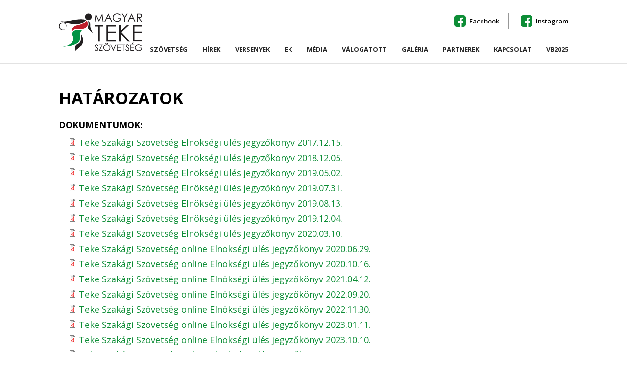

--- FILE ---
content_type: text/html; charset=utf-8
request_url: http://www.tekesport.hu/szovetseg/hatarozatok
body_size: 4882
content:
<!DOCTYPE html>
<!--[if IEMobile 7]><html class="iem7"  lang="hu" dir="ltr"><![endif]-->
<!--[if lte IE 6]><html class="lt-ie9 lt-ie8 lt-ie7"  lang="hu" dir="ltr"><![endif]-->
<!--[if (IE 7)&(!IEMobile)]><html class="lt-ie9 lt-ie8"  lang="hu" dir="ltr"><![endif]-->
<!--[if IE 8]><html class="lt-ie9"  lang="hu" dir="ltr"><![endif]-->
<!--[if (gte IE 9)|(gt IEMobile 7)]><!--><html  lang="hu" dir="ltr" prefix="og: http://ogp.me/ns# content: http://purl.org/rss/1.0/modules/content/ dc: http://purl.org/dc/terms/ foaf: http://xmlns.com/foaf/0.1/ rdfs: http://www.w3.org/2000/01/rdf-schema# sioc: http://rdfs.org/sioc/ns# sioct: http://rdfs.org/sioc/types# skos: http://www.w3.org/2004/02/skos/core# xsd: http://www.w3.org/2001/XMLSchema#"><!--<![endif]-->

<head>
  <meta charset="utf-8" />
<link rel="apple-touch-icon" sizes="180x180" href="/sites/default/files/favicons/apple-touch-icon.png"/>
<link rel="icon" type="image/png" sizes="32x32" href="/sites/default/files/favicons/favicon-32x32.png"/>
<link rel="icon" type="image/png" sizes="16x16" href="/sites/default/files/favicons/favicon-16x16.png"/>
<link rel="manifest" href="/sites/default/files/favicons/site.webmanifest"/>
<link rel="mask-icon" href="/sites/default/files/favicons/safari-pinned-tab.svg" color="#5bbad5"/>
<meta name="msapplication-TileColor" content="#ffffff"/>
<meta name="theme-color" content="#ffffff"/>
<meta name="generator" content="Drupal 7 (https://www.drupal.org)" />
<link rel="canonical" href="http://www.tekesport.hu/szovetseg/hatarozatok" />
<link rel="shortlink" href="http://www.tekesport.hu/node/26" />
<meta property="og:site_name" content="Teke Sport" />
<meta property="og:type" content="article" />
<meta property="og:url" content="http://www.tekesport.hu/szovetseg/hatarozatok" />
<meta property="og:title" content="Határozatok" />
<meta property="og:updated_time" content="2025-07-29T11:16:12+02:00" />
<meta property="article:published_time" content="2018-05-08T10:13:08+02:00" />
<meta property="article:modified_time" content="2025-07-29T11:16:12+02:00" />
  <title>Határozatok | Teke Sport</title>

      <meta name="MobileOptimized" content="width">
    <meta name="HandheldFriendly" content="true">
    <meta name="viewport" content="width=device-width">
    <!--[if IEMobile]><meta http-equiv="cleartype" content="on"><![endif]-->

  <link type="text/css" rel="stylesheet" href="http://www.tekesport.hu/sites/default/files/css/css_lQaZfjVpwP_oGNqdtWCSpJT1EMqXdMiU84ekLLxQnc4.css" media="all" />
<link type="text/css" rel="stylesheet" href="http://www.tekesport.hu/sites/default/files/css/css_T5CORgKQPnZ1t4QxE0breUwXah1QEgbYZ7H73Alppzs.css" media="all" />
<link type="text/css" rel="stylesheet" href="http://www.tekesport.hu/sites/default/files/css/css_BNgNkhPkz93--RA3cCQuSyFbqCnZIZKWE9YOJ70uvHI.css" media="all" />
<link type="text/css" rel="stylesheet" href="http://www.tekesport.hu/sites/default/files/css/css_3kl_EH6hotNyrJ-UwWTytctsogA6_b765jQ8sQkqKUg.css" media="all" />
  <script src="//code.jquery.com/jquery-1.10.2.min.js"></script>
<script>window.jQuery || document.write("<script src='/sites/all/modules/contrib/jquery_update/replace/jquery/1.10/jquery.min.js'>\x3C/script>")</script>
<script src="http://www.tekesport.hu/sites/default/files/js/js_38VWQ3jjQx0wRFj7gkntZr077GgJoGn5nv3v05IeLLo.js"></script>
<script src="http://www.tekesport.hu/sites/default/files/js/js_f_BpsloZtITWNBq8h8TQNh4SUGlZKD__yTkMLSN2_t8.js"></script>
<script src="http://www.tekesport.hu/sites/default/files/js/js_EizeUHIiAvjV3s_INlLrxoaKvB_gI5OefOF0YW0auhI.js"></script>
<script src="http://www.tekesport.hu/sites/default/files/js/js_hmbZ6N62oZkNXlTFQTYhGQxX6bwik1ury8AogDI_knQ.js"></script>
<script>jQuery.extend(Drupal.settings, {"basePath":"\/","pathPrefix":"","ajaxPageState":{"theme":"tekesport","theme_token":"ChZymYrA3ungPA1SZ-FXMjn8h0ld2HHJ6wLbcANvbng","js":{"\/\/code.jquery.com\/jquery-1.10.2.min.js":1,"0":1,"misc\/jquery-extend-3.4.0.js":1,"misc\/jquery-html-prefilter-3.5.0-backport.js":1,"misc\/jquery.once.js":1,"misc\/drupal.js":1,"sites\/all\/modules\/contrib\/spamspan\/spamspan.js":1,"public:\/\/languages\/hu_23HcUVjAJqINdjHqXw-Cg_5dt8FUELvuxZIsCgV--HA.js":1,"sites\/all\/libraries\/colorbox\/jquery.colorbox-min.js":1,"sites\/all\/modules\/contrib\/colorbox\/js\/colorbox.js":1,"sites\/all\/modules\/contrib\/colorbox\/styles\/default\/colorbox_style.js":1,"sites\/all\/modules\/contrib\/colorbox\/js\/colorbox_load.js":1,"sites\/all\/modules\/contrib\/colorbox\/js\/colorbox_inline.js":1,"sites\/all\/modules\/patched\/responsive_dropdown_menus\/theme\/responsive-dropdown-menus.js":1,"sites\/all\/libraries\/superfish\/jquery.hoverIntent.minified.js":1,"sites\/all\/libraries\/superfish\/sfsmallscreen.js":1,"sites\/all\/libraries\/superfish\/supposition.js":1,"sites\/all\/libraries\/superfish\/superfish.js":1,"sites\/all\/libraries\/superfish\/supersubs.js":1,"sites\/all\/modules\/contrib\/superfish\/superfish.js":1,"sites\/all\/themes\/tekesport\/js\/gmap.js":1,"sites\/all\/themes\/tekesport\/js\/script.js":1},"css":{"modules\/system\/system.base.css":1,"modules\/system\/system.menus.css":1,"modules\/system\/system.messages.css":1,"modules\/system\/system.theme.css":1,"sites\/all\/modules\/contrib\/date\/date_api\/date.css":1,"sites\/all\/modules\/contrib\/date\/date_popup\/themes\/datepicker.1.7.css":1,"modules\/field\/theme\/field.css":1,"modules\/node\/node.css":1,"modules\/user\/user.css":1,"sites\/all\/modules\/contrib\/youtube\/css\/youtube.css":1,"sites\/all\/modules\/contrib\/views\/css\/views.css":1,"sites\/all\/modules\/contrib\/ckeditor\/css\/ckeditor.css":1,"sites\/all\/modules\/contrib\/colorbox\/styles\/default\/colorbox_style.css":1,"sites\/all\/modules\/contrib\/ctools\/css\/ctools.css":1,"sites\/all\/modules\/contrib\/panels\/css\/panels.css":1,"sites\/all\/modules\/patched\/responsive_dropdown_menus\/theme\/responsive-dropdown-menus.css":1,"sites\/all\/libraries\/superfish\/css\/superfish.css":1,"sites\/all\/libraries\/superfish\/css\/superfish-smallscreen.css":1,"sites\/all\/themes\/tekesport\/system.menus.css":1,"sites\/all\/themes\/tekesport\/system.messages.css":1,"sites\/all\/themes\/tekesport\/system.theme.css":1,"sites\/all\/themes\/tekesport\/css\/styles.css":1}},"colorbox":{"opacity":"0.85","current":"{current} \/ {total}","previous":"\u00ab El\u0151z\u0151","next":"K\u00f6vetkez\u0151 \u00bb","close":"Bez\u00e1r","maxWidth":"98%","maxHeight":"98%","fixed":true,"mobiledetect":false,"mobiledevicewidth":"480px","specificPagesDefaultValue":"admin*\nimagebrowser*\nimg_assist*\nimce*\nnode\/add\/*\nnode\/*\/edit\nprint\/*\nprintpdf\/*\nsystem\/ajax\nsystem\/ajax\/*"},"superfish":{"1":{"id":"1","sf":{"animation":{"opacity":"show","height":"show"},"speed":"fast"},"plugins":{"smallscreen":{"mode":"window_width","breakpoint":1120,"breakpointUnit":"px","expandText":"Kiterjeszt","collapseText":"\u00d6sszecsuk","title":"Main menu"},"supposition":true,"supersubs":{"maxWidth":"20"}}}},"responsive_dropdown_menus":{"devel":"Fejleszt\u00e9s","main-menu":"F\u0151men\u00fc","management":"Management","navigation":"Navig\u00e1ci\u00f3","user-menu":"User menu"}});</script>
      <!--[if lt IE 9]>
    <script src="/sites/all/themes/zen/js/html5-respond.js"></script>
    <![endif]-->
  </head>
<body class="html not-front not-logged-in no-sidebars page-node page-node- page-node-26 node-type-page section-szovetseg" >
      <p id="skip-link">
      <a href="#main-menu" class="element-invisible element-focusable">Jump to navigation</a>
    </p>
      
<div id="page">

  <header class="header" id="header" role="banner">
    <div class="inner"><div class="padding">
              <a href="/" title="Címlap" rel="home" class="header__logo" id="logo"><img src="http://www.tekesport.hu/sites/default/files/logo.svg" alt="Címlap" class="header__logo-image" /></a>
      
      
        <div class="header__region region region-header">
    <div id="block-block-2" class="block block-block first odd">

      
  <ul>
<li><a href="https://www.facebook.com/tekeszovetseg" target="_blank">Facebook</a></li>
<li><a href="https://www.instagram.com/magyarteke/">Instagram</a></li>
</ul>

</div>
<div id="block-superfish-1" class="block block-superfish last even">

      
  <ul  id="superfish-1" class="menu sf-menu sf-main-menu sf-horizontal sf-style-none sf-total-items-10 sf-parent-items-2 sf-single-items-8"><li id="menu-583-1" class="active-trail first odd sf-item-1 sf-depth-1 sf-total-children-9 sf-parent-children-0 sf-single-children-9 menuparent"><a href="/szovetseg/szervezet" title="" class="sf-depth-1 menuparent">Szövetség</a><ul><li id="menu-584-1" class="first odd sf-item-1 sf-depth-2 sf-no-children"><a href="/szovetseg/szervezet" class="sf-depth-2">Szervezet</a></li><li id="menu-585-1" class="middle even sf-item-2 sf-depth-2 sf-no-children"><a href="/szovetseg/tagok" class="sf-depth-2">Tagok</a></li><li id="menu-927-1" class="middle odd sf-item-3 sf-depth-2 sf-no-children"><a href="/szovetseg/csapatok" class="sf-depth-2">Csapatok</a></li><li id="menu-1354-1" class="middle even sf-item-4 sf-depth-2 sf-no-children"><a href="/szovetseg/szabalyzatok" class="sf-depth-2">Szabályzatok</a></li><li id="menu-588-1" class="middle odd sf-item-5 sf-depth-2 sf-no-children"><a href="/szovetseg/dokumentumok" class="sf-depth-2">Dokumentumok</a></li><li id="menu-930-1" class="middle even sf-item-6 sf-depth-2 sf-no-children"><a href="/szovetseg/nyomtatvanyok" class="sf-depth-2">Nyomtatványok</a></li><li id="menu-589-1" class="active-trail middle odd sf-item-7 sf-depth-2 sf-no-children"><a href="/szovetseg/hatarozatok" class="sf-depth-2 active">Határozatok</a></li><li id="menu-928-1" class="middle even sf-item-8 sf-depth-2 sf-no-children"><a href="/szovetseg/tortenet" class="sf-depth-2">Történet</a></li><li id="menu-929-1" class="last odd sf-item-9 sf-depth-2 sf-no-children"><a href="http://archiv.tekesport.hu/" title="" class="sf-depth-2">Archívum</a></li></ul></li><li id="menu-531-1" class="middle even sf-item-2 sf-depth-1 sf-no-children"><a href="/hirek" class="sf-depth-1">Hírek</a></li><li id="menu-917-1" class="middle odd sf-item-3 sf-depth-1 sf-total-children-14 sf-parent-children-0 sf-single-children-14 menuparent"><span title="" class="sf-depth-1 menuparent nolink" tabindex="0">Versenyek</span><ul><li id="menu-920-1" class="first odd sf-item-1 sf-depth-2 sf-no-children"><a href="/versenyek/versenynaptar" class="sf-depth-2">Versenynaptár</a></li><li id="menu-921-1" class="middle even sf-item-2 sf-depth-2 sf-no-children"><a href="/versenyek/csapatbajnoksag" class="sf-depth-2">Csapatbajnokság</a></li><li id="menu-922-1" class="middle odd sf-item-3 sf-depth-2 sf-no-children"><a href="/versenyek/felnott-egyeni-bajnoksagok" class="sf-depth-2">Felnőtt egyéni bajnokságok</a></li><li id="menu-923-1" class="middle even sf-item-4 sf-depth-2 sf-no-children"><a href="/versenyek/serd-es-ifj-egyeni-bajnoksagok" class="sf-depth-2">Serd. és Ifj. egyéni bajnokságok</a></li><li id="menu-924-1" class="middle odd sf-item-5 sf-depth-2 sf-no-children"><a href="/versenyek/szenior-egyeni-bajnoksag" class="sf-depth-2">Szenior egyéni bajnokság</a></li><li id="menu-925-1" class="middle even sf-item-6 sf-depth-2 sf-no-children"><a href="/versenyek/hazai-kupak-versenykiirasai" class="sf-depth-2">Hazai kupák versenykiírásai</a></li><li id="menu-926-1" class="middle odd sf-item-7 sf-depth-2 sf-no-children"><a href="/versenyek/nemzetkozi-versenyek" class="sf-depth-2">Nemzetközi versenyek</a></li><li id="menu-1351-1" class="middle even sf-item-8 sf-depth-2 sf-no-children"><a href="https://eredmenykozlo.csaka9.hu/" title="" class="sf-depth-2">Eredményközlő</a></li><li id="menu-1350-1" class="middle odd sf-item-9 sf-depth-2 sf-no-children"><a href="https://feltoltes.csaka9.hu/" title="" class="sf-depth-2">Eredményfeltöltés</a></li><li id="menu-1352-1" class="middle even sf-item-10 sf-depth-2 sf-no-children"><a href="https://nevezes.csaka9.hu/" title="" class="sf-depth-2">Nevezés</a></li><li id="menu-918-1" class="middle odd sf-item-11 sf-depth-2 sf-no-children"><a href="http://archiv.tekesport.hu/nevezes/eredm.php" title="" class="sf-depth-2">Eredményközlő (Archív)</a></li><li id="menu-1129-1" class="middle even sf-item-12 sf-depth-2 sf-no-children"><a href="http://archiv.tekesport.hu/eadmin/" title="" class="sf-depth-2">Eredményfeltöltés/eadmin (Archív)</a></li><li id="menu-919-1" class="middle odd sf-item-13 sf-depth-2 sf-no-children"><a href="http://archiv.tekesport.hu/nevezes/" title="" class="sf-depth-2">Nevezés (Archív)</a></li><li id="menu-1353-1" class="last even sf-item-14 sf-depth-2 sf-no-children"><a href="/versenyek/archivum-vegeredmenyek" class="sf-depth-2">Archívum - Végeredmények</a></li></ul></li><li id="menu-1356-1" class="middle even sf-item-4 sf-depth-1 sf-no-children"><a href="https://eredmenykozlo.csaka9.hu/" title="" class="sf-depth-1">EK</a></li><li id="menu-591-1" class="middle odd sf-item-5 sf-depth-1 sf-no-children"><a href="/media" class="sf-depth-1">Média</a></li><li id="menu-590-1" class="middle even sf-item-6 sf-depth-1 sf-no-children"><a href="/magyar-valogatott" class="sf-depth-1">Válogatott</a></li><li id="menu-592-1" class="middle odd sf-item-7 sf-depth-1 sf-no-children"><a href="/galeria" class="sf-depth-1">Galéria</a></li><li id="menu-594-1" class="middle even sf-item-8 sf-depth-1 sf-no-children"><a href="/partnereink" title="" class="sf-depth-1">Partnerek</a></li><li id="menu-593-1" class="middle odd sf-item-9 sf-depth-1 sf-no-children"><a href="/kapcsolat" class="sf-depth-1">Kapcsolat</a></li><li id="menu-1355-1" class="last even sf-item-10 sf-depth-1 sf-no-children"><a href="https://wchungary2025.hu/" title="" class="sf-depth-1">VB2025</a></li></ul>
</div>
  </div>

    </div></div>

  </header>

  <div id="main">
    <div class="inner"><div class="padding">
      <div id="content" class="column" role="main">
                        <a id="main-content"></a>
                          <h1 class="page__title title" id="page-title">Határozatok</h1>
                                                        


<article class="node-26 node node-page view-mode-full clearfix" about="/szovetseg/hatarozatok" typeof="foaf:Document">

      <header>
                  <span property="dc:title" content="Határozatok" class="rdf-meta element-hidden"></span>
      
          </header>
  
  <div class="field field-name-field-dokumentum field-type-file field-label-above"><div class="field-label">Dokumentumok:&nbsp;</div><div class="field-items"><div class="field-item even"><span class="file"><img class="file-icon" alt="PDF ikon" title="application/pdf" src="/modules/file/icons/application-pdf.png" /> <a href="http://www.tekesport.hu/sites/default/files/basic/teke_szakagi_szovetseg_elnoksegi_ulese_hatarozatok_2017.12.15.pdf" type="application/pdf; length=142168" title="teke_szakagi_szovetseg_elnoksegi_ulese_hatarozatok_2017.12.15.pdf">Teke Szakági Szövetség Elnökségi ülés jegyzőkönyv 2017.12.15.</a></span></div><div class="field-item odd"><span class="file"><img class="file-icon" alt="PDF ikon" title="application/pdf" src="/modules/file/icons/application-pdf.png" /> <a href="http://www.tekesport.hu/sites/default/files/basic/teke_szakagi_szovetseg_elnoksegi_ules_jegyzokonyv_2018.12.05.pdf" type="application/pdf; length=2599545" title="teke_szakagi_szovetseg_elnoksegi_ules_jegyzokonyv_2018.12.05.pdf">Teke Szakági Szövetség Elnökségi ülés jegyzőkönyv 2018.12.05.</a></span></div><div class="field-item even"><span class="file"><img class="file-icon" alt="PDF ikon" title="application/pdf" src="/modules/file/icons/application-pdf.png" /> <a href="http://www.tekesport.hu/sites/default/files/basic/teke_szakagi_szovetseg_elnoksegi_ules_jegyzokonyv_2019.05.02.pdf" type="application/pdf; length=2514701" title="teke_szakagi_szovetseg_elnoksegi_ules_jegyzokonyv_2019.05.02.pdf">Teke Szakági Szövetség Elnökségi ülés jegyzőkönyv 2019.05.02.</a></span></div><div class="field-item odd"><span class="file"><img class="file-icon" alt="PDF ikon" title="application/pdf" src="/modules/file/icons/application-pdf.png" /> <a href="http://www.tekesport.hu/sites/default/files/basic/teke_szakagi_szovetseg_elnoksegi_ules_jegyzokonyv_2019.07.31.pdf" type="application/pdf; length=1383223" title="teke_szakagi_szovetseg_elnoksegi_ules_jegyzokonyv_2019.07.31.pdf">Teke Szakági Szövetség Elnökségi ülés jegyzőkönyv 2019.07.31.</a></span></div><div class="field-item even"><span class="file"><img class="file-icon" alt="PDF ikon" title="application/pdf" src="/modules/file/icons/application-pdf.png" /> <a href="http://www.tekesport.hu/sites/default/files/basic/teke_szakagi_szovetseg_elnoksegi_ules_jegyzokonyv_2019.08.13.pdf" type="application/pdf; length=1468339" title="teke_szakagi_szovetseg_elnoksegi_ules_jegyzokonyv_2019.08.13.pdf">Teke Szakági Szövetség Elnökségi ülés jegyzőkönyv 2019.08.13.</a></span></div><div class="field-item odd"><span class="file"><img class="file-icon" alt="PDF ikon" title="application/pdf" src="/modules/file/icons/application-pdf.png" /> <a href="http://www.tekesport.hu/sites/default/files/basic/teke_szakagi_szovetseg_elnoksegi_ules_jegyzokonyv_2019.12.04.pdf" type="application/pdf; length=2214921" title="teke_szakagi_szovetseg_elnoksegi_ules_jegyzokonyv_2019.12.04.pdf">Teke Szakági Szövetség Elnökségi ülés jegyzőkönyv 2019.12.04.</a></span></div><div class="field-item even"><span class="file"><img class="file-icon" alt="PDF ikon" title="application/pdf" src="/modules/file/icons/application-pdf.png" /> <a href="http://www.tekesport.hu/sites/default/files/basic/teke_szakagi_szovetseg_elnoksegi_ules_jegyzokonyv_2020.03.10.pdf" type="application/pdf; length=1679114" title="teke_szakagi_szovetseg_elnoksegi_ules_jegyzokonyv_2020.03.10.pdf">Teke Szakági Szövetség Elnökségi ülés jegyzőkönyv 2020.03.10.</a></span></div><div class="field-item odd"><span class="file"><img class="file-icon" alt="PDF ikon" title="application/pdf" src="/modules/file/icons/application-pdf.png" /> <a href="http://www.tekesport.hu/sites/default/files/basic/teke_szakagi_szovetseg_online_elnoksegi_ules_jegyzokonyv_20200629.pdf" type="application/pdf; length=3210521" title="teke_szakagi_szovetseg_online_elnoksegi_ules_jegyzokonyv_20200629.pdf">Teke Szakági Szövetség online Elnökségi ülés jegyzőkönyv 2020.06.29.</a></span></div><div class="field-item even"><span class="file"><img class="file-icon" alt="PDF ikon" title="application/pdf" src="/modules/file/icons/application-pdf.png" /> <a href="http://www.tekesport.hu/sites/default/files/basic/teke_szakagi_szovetseg_online_elnoksegi_ules_jegyzokonyv_2020.10.16.pdf" type="application/pdf; length=6667580" title="teke_szakagi_szovetseg_online_elnoksegi_ules_jegyzokonyv_2020.10.16.pdf">Teke Szakági Szövetség online Elnökségi ülés jegyzőkönyv 2020.10.16.</a></span></div><div class="field-item odd"><span class="file"><img class="file-icon" alt="PDF ikon" title="application/pdf" src="/modules/file/icons/application-pdf.png" /> <a href="http://www.tekesport.hu/sites/default/files/basic/teke_szakagi_szovetseg_elnoksegi_ules_jegyzokonyv_2021.04.12.pdf" type="application/pdf; length=3536502" title="teke_szakagi_szovetseg_elnoksegi_ules_jegyzokonyv_2021.04.12.pdf">Teke Szakági Szövetség online Elnökségi ülés jegyzőkönyv 2021.04.12.</a></span></div><div class="field-item even"><span class="file"><img class="file-icon" alt="PDF ikon" title="application/pdf" src="/modules/file/icons/application-pdf.png" /> <a href="http://www.tekesport.hu/sites/default/files/basic/teke_szakagi_szovetseg_online_elnoksegi_ules_jegyzokonyv_2022.09.20.pdf" type="application/pdf; length=900867" title="teke_szakagi_szovetseg_online_elnoksegi_ules_jegyzokonyv_2022.09.20.pdf">Teke Szakági Szövetség online Elnökségi ülés jegyzőkönyv 2022.09.20.</a></span></div><div class="field-item odd"><span class="file"><img class="file-icon" alt="PDF ikon" title="application/pdf" src="/modules/file/icons/application-pdf.png" /> <a href="http://www.tekesport.hu/sites/default/files/basic/teke_szakagi_szovetseg_online_elnoksegi_ules_jegyzokonyv_2022.11.30.pdf" type="application/pdf; length=637754" title="teke_szakagi_szovetseg_online_elnoksegi_ules_jegyzokonyv_2022.11.30.pdf">Teke Szakági Szövetség online Elnökségi ülés jegyzőkönyv 2022.11.30.</a></span></div><div class="field-item even"><span class="file"><img class="file-icon" alt="PDF ikon" title="application/pdf" src="/modules/file/icons/application-pdf.png" /> <a href="http://www.tekesport.hu/sites/default/files/basic/teke_szakagi_szovetseg_online_elnoksegi_ules_jegyzokonyv_2023.01.11.pdf" type="application/pdf; length=1306049" title="teke_szakagi_szovetseg_online_elnoksegi_ules_jegyzokonyv_2023.01.11.pdf">Teke Szakági Szövetség online Elnökségi ülés jegyzőkönyv 2023.01.11.</a></span></div><div class="field-item odd"><span class="file"><img class="file-icon" alt="PDF ikon" title="application/pdf" src="/modules/file/icons/application-pdf.png" /> <a href="http://www.tekesport.hu/sites/default/files/basic/teke_szakagi_szovetseg_online_elnoksegi_ules_jegyzokonyv_2023.10.10.pdf" type="application/pdf; length=1724706" title="teke_szakagi_szovetseg_online_elnoksegi_ules_jegyzokonyv_2023.10.10.pdf">Teke Szakági Szövetség online Elnökségi ülés jegyzőkönyv 2023.10.10.</a></span></div><div class="field-item even"><span class="file"><img class="file-icon" alt="PDF ikon" title="application/pdf" src="/modules/file/icons/application-pdf.png" /> <a href="http://www.tekesport.hu/sites/default/files/basic/online_elnoksegi_ules_jegyzokonyv_2024.01.17._3.pdf" type="application/pdf; length=571100" title="online_elnoksegi_ules_jegyzokonyv_2024.01.17._3.pdf">Teke Szakági Szövetség online Elnökségi ülés jegyzőkönyv 2024.01.17.</a></span></div><div class="field-item odd"><span class="file"><img class="file-icon" alt="PDF ikon" title="application/pdf" src="/modules/file/icons/application-pdf.png" /> <a href="http://www.tekesport.hu/sites/default/files/basic/teke_szakagi_szovetseg_online_elnoksegi_ules_jegyzokonyv_2025.07.07.pdf" type="application/pdf; length=3890619" title="teke_szakagi_szovetseg_online_elnoksegi_ules_jegyzokonyv_2025.07.07.pdf">Teke Szakági Szövetség online Elnökségi ülés jegyzőkönyv 2025.07.07.</a></span></div></div></div>
  
  
</article>
              </div>
    </div></div>

  </div>

</div>

<div id="page-down"><div class="inner"><div class="padding">  <footer id="footer" class="region region-footer">
    <div id="block-block-1" class="block block-block first last odd">

      
  <p>Copyright © 2020 Magyar Tekeszövetség. Minden jog fenntartva.</p>

</div>
  </footer>
</div></div></div>
  </body>
</html>


--- FILE ---
content_type: text/css
request_url: http://www.tekesport.hu/sites/default/files/css/css_3kl_EH6hotNyrJ-UwWTytctsogA6_b765jQ8sQkqKUg.css
body_size: 11780
content:
@import url("https://fonts.googleapis.com/css?family=Open+Sans:300,300i,400,400i,600,600i,700,700i,800,800i&subset=latin-ext");article,aside,details,figcaption,figure,footer,header,main,nav,section,summary{display:block;}audio,canvas,video{display:inline-block;}audio:not([controls]){display:none;height:0;}[hidden]{display:none;}html{font-family:Verdana,Tahoma,"DejaVu Sans",sans-serif;font-size:100%;-ms-text-size-adjust:100%;-webkit-text-size-adjust:100%;line-height:1.5em;}body{margin:0;padding:0;}a:focus{outline:thin dotted;}a:active,a:hover{outline:0;}p,pre{margin:1.5em 0;}blockquote{margin:1.5em 30px;}h1{font-size:2em;line-height:1.5em;margin-top:0.75em;margin-bottom:0.75em;}h2{font-size:1.5em;line-height:2em;margin-top:1em;margin-bottom:1em;}h3{font-size:1.17em;line-height:1.28205em;margin-top:1.28205em;margin-bottom:1.28205em;}h4{font-size:1em;line-height:1.5em;margin-top:1.5em;margin-bottom:1.5em;}h5{font-size:0.83em;line-height:1.80723em;margin-top:1.80723em;margin-bottom:1.80723em;}h6{font-size:0.67em;line-height:2.23881em;margin-top:2.23881em;margin-bottom:2.23881em;}abbr[title]{border-bottom:1px dotted;}b,strong{font-weight:bold;}dfn{font-style:italic;}hr{-moz-box-sizing:content-box;-webkit-box-sizing:content-box;box-sizing:content-box;height:0;border:1px solid #666;padding-bottom:-1px;margin:1.5em 0;}mark{background:#ff0;color:#000;}code,kbd,pre,samp,tt,var{font-family:"Courier New","DejaVu Sans Mono",monospace,sans-serif;font-size:1em;line-height:1.5em;}pre{white-space:pre-wrap;}q{quotes:"\201C" "\201D" "\2018" "\2019";}small{font-size:80%;}sub,sup{font-size:75%;line-height:0;position:relative;vertical-align:baseline;}sup{top:-0.5em;}sub{bottom:-0.25em;}dl,menu,ol,ul{margin:1.5em 0;}ol ol,ol ul,ul ol,ul ul{margin:0;}dd{margin:0 0 0 30px;}menu,ol,ul{padding:0 0 0 30px;}img{border:0;max-width:100%;height:auto;}.lt-ie9 img{width:auto;}svg:not(:root){overflow:hidden;}figure{margin:0;}fieldset{margin:0 2px;border-color:#c0c0c0;border-top-width:0.0625em;border-top-style:solid;padding-top:0.4625em;border-bottom-width:0.0625em;border-bottom-style:solid;padding-bottom:0.9125em;border-left-width:0.0625em;border-left-style:solid;padding-left:0.9125em;border-right-width:0.0625em;border-right-style:solid;padding-right:0.9125em;}legend{border:0;padding:0;}button,input,select,textarea{font-family:inherit;font-size:100%;margin:0;max-width:100%;-moz-box-sizing:border-box;-webkit-box-sizing:border-box;box-sizing:border-box;}button,input{line-height:normal;}button,select{text-transform:none;}button,html input[type="button"],input[type="reset"],input[type="submit"]{-webkit-appearance:button;cursor:pointer;}button[disabled],html input[disabled]{cursor:default;}input[type="checkbox"],input[type="radio"]{-moz-box-sizing:border-box;-webkit-box-sizing:border-box;box-sizing:border-box;padding:0;}input[type="search"]{-webkit-appearance:textfield;-moz-box-sizing:content-box;-webkit-box-sizing:content-box;box-sizing:content-box;}input[type="search"]::-webkit-search-cancel-button,input[type="search"]::-webkit-search-decoration{-webkit-appearance:none;}button::-moz-focus-inner,input::-moz-focus-inner{border:0;padding:0;}textarea{overflow:auto;vertical-align:top;}label{display:block;font-weight:bold;}table{border-collapse:collapse;border-spacing:0;margin-top:1.5em;margin-bottom:1.5em;}#page,.region-bottom{margin-left:auto;margin-right:auto;max-width:1200px;}#header,#content,#navigation,.region-sidebar-first,.region-sidebar-second,#footer{padding-left:10px;padding-right:10px;-moz-box-sizing:border-box;-webkit-box-sizing:border-box;-ms-box-sizing:border-box;box-sizing:border-box;word-wrap:break-word;}#header:before,#header:after,#main:before,#main:after,#footer:before,#footer:after{content:"";display:table;}#header:after,#main:after,#footer:after{clear:both;}@media all and (min-width:480px){#main{padding-top:3em;position:relative;}#navigation{position:absolute;top:0;height:3em;width:100%;}}@media all and (min-width:480px) and (max-width:959px){.sidebar-first{}.sidebar-first #content{float:left;width:200%;margin-left:100%;margin-right:-300%;}.sidebar-first .region-sidebar-first{float:left;width:100%;margin-left:0%;margin-right:-100%;}.sidebar-second{}.sidebar-second #content{float:left;width:200%;margin-left:0%;margin-right:-200%;}.sidebar-second .region-sidebar-second{float:left;width:100%;margin-left:200%;margin-right:-300%;}.two-sidebars{}.two-sidebars #content{float:left;width:200%;margin-left:100%;margin-right:-300%;}.two-sidebars .region-sidebar-first{float:left;width:100%;margin-left:0%;margin-right:-100%;}.two-sidebars .region-sidebar-second{float:left;width:300%;margin-left:0%;margin-right:-300%;padding-left:0;padding-right:0;clear:left;}.two-sidebars .region-sidebar-second .block{padding-left:10px;padding-right:10px;-moz-box-sizing:border-box;-webkit-box-sizing:border-box;-ms-box-sizing:border-box;box-sizing:border-box;word-wrap:break-word;}.two-sidebars .region-sidebar-second .block:nth-child(3n+1){float:left;width:100%;margin-left:0%;margin-right:-100%;clear:left;}.two-sidebars .region-sidebar-second .block:nth-child(3n+2){float:left;width:100%;margin-left:100%;margin-right:-200%;}.two-sidebars .region-sidebar-second .block:nth-child(3n){float:left;width:100%;margin-left:200%;margin-right:-300%;}}@media all and (min-width:960px){.sidebar-first{}.sidebar-first #content{float:left;width:400%;margin-left:100%;margin-right:-500%;}.sidebar-first .region-sidebar-first{float:left;width:100%;margin-left:0%;margin-right:-100%;}.sidebar-second{}.sidebar-second #content{float:left;width:400%;margin-left:0%;margin-right:-400%;}.sidebar-second .region-sidebar-second{float:left;width:100%;margin-left:400%;margin-right:-500%;}.two-sidebars{}.two-sidebars #content{float:left;width:300%;margin-left:100%;margin-right:-400%;}.two-sidebars .region-sidebar-first{float:left;width:100%;margin-left:0%;margin-right:-100%;}.two-sidebars .region-sidebar-second{float:left;width:100%;margin-left:400%;margin-right:-500%;}}.with-wireframes #header,.with-wireframes #main,.with-wireframes #content,.with-wireframes #navigation,.with-wireframes .region-sidebar-first,.with-wireframes .region-sidebar-second,.with-wireframes #footer,.with-wireframes .region-bottom{outline:1px solid #ccc;}.element-invisible,.element-focusable,#navigation .block-menu .block__title,#navigation .block-menu-block .block__title{position:absolute !important;height:1px;width:1px;overflow:hidden;clip:rect(1px,1px,1px,1px);}.element-focusable:active,.element-focusable:focus{position:static !important;clip:auto;height:auto;width:auto;overflow:auto;}#skip-link{margin:0;}#skip-link a,#skip-link a:visited{display:block;width:100%;padding:2px 0 3px 0;text-align:center;background-color:#666;color:#fff;}.header__logo{float:left;margin:0;padding:0;}.header__logo-image{vertical-align:bottom;}.header__name-and-slogan{float:left;}.header__site-name{margin:0;font-size:2em;line-height:1.5em;}.header__site-link:link,.header__site-link:visited{color:#000;text-decoration:none;}.header__site-link:hover,.header__site-link:focus{text-decoration:underline;}.header__site-slogan{margin:0;}.header__secondary-menu{float:right;}.header__region{clear:both;}#navigation{}#navigation .block{margin-bottom:0;}#navigation .links,#navigation .menu{margin:0;padding:0;text-align:left;}#navigation .links li,#navigation .menu li{float:left;padding:0 10px 0 0;list-style-type:none;list-style-image:none;}.breadcrumb ol{margin:0;padding:0;}.breadcrumb li{display:inline;list-style-type:none;margin:0;padding:0;}.page__title,.node__title,.block__title,.comments__title,.comments__form-title,.comment__title{margin:0;}.messages,.messages--status,.messages--warning,.messages--error{margin:1.5em 0;padding:10px 10px 10px 50px;background-image:url('[data-uri]');background-position:8px 8px;background-repeat:no-repeat;border:1px solid #be7;}.messages--warning{background-image:url('[data-uri]');border-color:#ed5;}.messages--error{background-image:url('[data-uri]');border-color:#ed541d;}.messages__list{margin:0;}.messages__item{list-style-image:none;}.messages--error p.error{color:#333;}.ok,.messages--status{background-color:#f8fff0;color:#234600;}.warning,.messages--warning{background-color:#fffce5;color:#840;}.error,.messages--error{background-color:#fef5f1;color:#8c2e0b;}.tabs-primary,.tabs-secondary{overflow:hidden;*zoom:1;background-image:url('[data-uri]');background-size:100%;background-image:-webkit-gradient(linear,50% 100%,50% 0%,color-stop(100%,#bbbbbb),color-stop(100%,rgba(0,0,0,0)));background-image:-moz-linear-gradient(bottom,#bbbbbb 1px,rgba(0,0,0,0) 1px);background-image:-webkit-linear-gradient(bottom,#bbbbbb 1px,rgba(0,0,0,0) 1px);background-image:linear-gradient(to top,#bbbbbb 1px,rgba(0,0,0,0) 1px);list-style:none;border-bottom:1px solid #bbb \0/ie;margin:1.5em 0;padding:0 2px;white-space:nowrap;}.tabs-primary__tab,.tabs-primary__tab.is-active,.tabs-secondary__tab,.tabs-secondary__tab.is-active{float:left;margin:0 3px;}a.tabs-primary__tab-link,a.tabs-primary__tab-link.is-active,a.tabs-secondary__tab-link,a.tabs-secondary__tab-link.is-active{border:1px solid #e9e9e9;border-right:0;border-bottom:0;display:block;line-height:1.5em;text-decoration:none;}.tabs-primary__tab,.tabs-primary__tab.is-active{-moz-border-radius-topleft:4px;-webkit-border-top-left-radius:4px;border-top-left-radius:4px;-moz-border-radius-topright:4px;-webkit-border-top-right-radius:4px;border-top-right-radius:4px;text-shadow:1px 1px 0 #fff;border:1px solid #bbb;border-bottom-color:transparent;border-bottom:0 \0/ie;}.tabs-primary__tab.is-active{border-bottom-color:#fff;}a.tabs-primary__tab-link,a.tabs-primary__tab-link.is-active{-moz-border-radius-topleft:4px;-webkit-border-top-left-radius:4px;border-top-left-radius:4px;-moz-border-radius-topright:4px;-webkit-border-top-right-radius:4px;border-top-right-radius:4px;-moz-transition:background-color 0.3s;-o-transition:background-color 0.3s;-webkit-transition:background-color 0.3s;transition:background-color 0.3s;color:#333;background-color:#dedede;letter-spacing:1px;padding:0 1em;text-align:center;}a.tabs-primary__tab-link:hover,a.tabs-primary__tab-link:focus{background-color:#e9e9e9;border-color:#f2f2f2;}a.tabs-primary__tab-link:active,a.tabs-primary__tab-link.is-active{background-color:transparent;*zoom:1;filter:progid:DXImageTransform.Microsoft.gradient(gradientType=0,startColorstr='#FFE9E9E9',endColorstr='#00E9E9E9');background-image:url('[data-uri]');background-size:100%;background-image:-webkit-gradient(linear,50% 0%,50% 100%,color-stop(0%,#e9e9e9),color-stop(100%,rgba(233,233,233,0)));background-image:-moz-linear-gradient(#e9e9e9,rgba(233,233,233,0));background-image:-webkit-linear-gradient(#e9e9e9,rgba(233,233,233,0));background-image:linear-gradient(#e9e9e9,rgba(233,233,233,0));border-color:#fff;}.tabs-secondary{font-size:.9em;margin-top:-1.5em;}.tabs-secondary__tab,.tabs-secondary__tab.is-active{margin:0.75em 3px;}a.tabs-secondary__tab-link,a.tabs-secondary__tab-link.is-active{-moz-border-radius:0.75em;-webkit-border-radius:0.75em;border-radius:0.75em;-moz-transition:background-color 0.3s;-o-transition:background-color 0.3s;-webkit-transition:background-color 0.3s;transition:background-color 0.3s;text-shadow:1px 1px 0 #fff;background-color:#f2f2f2;color:#666;padding:0 .5em;}a.tabs-secondary__tab-link:hover,a.tabs-secondary__tab-link:focus{background-color:#dedede;border-color:#999;color:#333;}a.tabs-secondary__tab-link:active,a.tabs-secondary__tab-link.is-active{text-shadow:1px 1px 0 #333;background-color:#666;border-color:#000;color:#fff;}.inline{display:inline;padding:0;}.inline li{display:inline;list-style-type:none;padding:0 1em 0 0;}span.field-label{padding:0 1em 0 0;}.more-link{text-align:right;}.more-help-link{text-align:right;}.more-help-link a{background-image:url('[data-uri]');background-position:0 50%;background-repeat:no-repeat;padding:1px 0 1px 20px;}.pager{clear:both;padding:0;text-align:center;}.pager-item,.pager-first,.pager-previous,.pager-next,.pager-last,.pager-ellipsis,.pager-current{display:inline;padding:0 0.5em;list-style-type:none;background-image:none;}.pager-item,.pager-first,.pager-previous,.pager-next,.pager-last,.pager-ellipsis{}.pager-current{font-weight:bold;}.block{margin-bottom:1.5em;}.menu__item.is-leaf{list-style-image:url('[data-uri]');list-style-type:square;}.menu__item.is-expanded{list-style-image:url('[data-uri]');list-style-type:circle;}.menu__item.is-collapsed{list-style-image:url('[data-uri]');list-style-type:disc;}.menu a.active{color:#000;}.new,.update{color:#c00;background-color:transparent;}.unpublished{display:block;height:0;overflow:visible;background-color:transparent;color:#d8d8d8;font-size:75px;line-height:1;font-family:Impact,"Arial Narrow",Helvetica,sans-serif;font-weight:bold;text-transform:uppercase;text-align:center;word-wrap:break-word;}.comments{margin:1.5em 0;}.comment-preview{background-color:#ffffea;}.comment{}.comment .permalink{text-transform:uppercase;font-size:75%;}.indented{margin-left:30px;}.form-item{margin:1.5em 0;}.form-checkboxes .form-item,.form-radios .form-item{margin:0;}tr.odd .form-item,tr.even .form-item{margin:0;}.form-item input.error,.form-item textarea.error,.form-item select.error{border:1px solid #c00;}.form-item .description{font-size:0.85em;}.form-type-radio .description,.form-type-checkbox .description{margin-left:2.4em;}.form-required{color:#c00;}label.option{display:inline;font-weight:normal;}a.button{-moz-appearance:button;-webkit-appearance:button;}.password-parent,.confirm-parent{margin:0;}#user-login-form{text-align:left;}.openid-links{margin-bottom:0;}.openid-link,.user-link{margin-top:1.5em;}html.js #user-login-form li.openid-link,#user-login-form li.openid-link{margin-left:-20px;}#user-login ul{margin:1.5em 0;}form th{text-align:left;padding-right:1em;border-bottom:3px solid #ccc;}form tbody{border-top:1px solid #ccc;}form table ul{margin:0;}tr.even,tr.odd{background-color:#eee;border-bottom:1px solid #ccc;padding:0.1em 0.6em;}tr.even{background-color:#fff;}td.active{background-color:#ddd;}td.checkbox,th.checkbox{text-align:center;}td.menu-disabled{background:#ccc;}#autocomplete .selected{background:#0072b9;color:#fff;}html.js .collapsible .fieldset-legend{background-image:url('[data-uri]');background-position:5px 65%;background-repeat:no-repeat;padding-left:15px;}html.js .collapsed .fieldset-legend{background-image:url('[data-uri]');background-position:5px 50%;}.fieldset-legend .summary{color:#999;font-size:0.9em;margin-left:0.5em;}tr.drag{background-color:#fffff0;}tr.drag-previous{background-color:#ffd;}.tabledrag-toggle-weight{font-size:0.9em;}tr.selected td{background:#ffc;}.progress{font-weight:bold;}.progress .bar{background:#ccc;border-color:#666;margin:0 0.2em;-moz-border-radius:3px;-webkit-border-radius:3px;border-radius:3px;}.progress .filled{background-color:#0072b9;background-image:url(/sites/all/themes/tekesport/images/progress.gif?1448953308);}@media print{a:link,a:visited{text-decoration:underline !important;}a:link.header__site-link,a:visited.header__site-link{text-decoration:none !important;}#content{}#content a[href]:after{content:" (" attr(href) ")";font-weight:normal;font-size:16px;}#content a[href^="javascript:"]:after,#content a[href^="#"]:after{content:"";}#content abbr[title]:after{content:" (" attr(title) ")";}#content{float:none !important;width:100% !important;margin:0 !important;padding:0 !important;}body,#page,#main,#content{color:#000;background-color:transparent !important;background-image:none !important;}#skip-link,#toolbar,#navigation,.region-sidebar-first,.region-sidebar-second,#footer,.breadcrumb,.tabs,.action-links,.links,.book-navigation,.forum-topic-navigation,.pager,.feed-icons{visibility:hidden;display:none;}}*{outline:none !important;}#header,#content,#navigation,.region-sidebar-first,.region-sidebar-second,#footer{padding-left:0;padding-right:0;}#page,.region-bottom{max-width:none;}.block{margin-bottom:0;}h1,h2,h3,h4,h5,h6{line-height:1;margin:0 0 15px 0;padding:0;}p{margin:0 0 15px 0;}a{color:#0d8d36;}a:hover{opacity:.8;}table{border-collapse:collapse;border-spacing:0;width:100%;border:1px solid #ddd;}th,td{text-align:left;padding:8px;vertical-align:middle;}th p,td p{margin:0;}body{color:#656565;font-size:18px;line-height:120%;font-family:'Open Sans',sans-serif;background-color:#fff;}.inner{max-width:1060px;margin-left:auto;margin-right:auto;}.inner .padding{padding:0 10px;}#header{position:fixed;width:100%;background:#fff;border-bottom:1px solid #e2e2e2;padding:27px 0 0 0;z-index:5;-webkit-transition:all 0.5s ease;-moz-transition:position 10s;-ms-transition:position 10s;-o-transition:position 10s;transition:all 0.5s ease;top:0;}#header #logo{height:78px;}#header .region-header{clear:none;float:right;padding:0;position:relative;}#header .region-header #block-block-2{float:right;clear:both;}#header .region-header #block-block-2 ul{margin:0;padding:0;}#header .region-header #block-block-2 ul li{display:inline-block;vertical-align:top;border-right:solid 1px #979797;margin-right:19px;padding:4px 19px 4px 0;}#header .region-header #block-block-2 ul li a{background:url(/sites/all/themes/tekesport/images/facebook.svg) no-repeat left center;background-size:24px 24px;font-size:13px;font-weight:600;color:#000;text-decoration:none;line-height:24px;display:block;padding-left:31px;vertical-align:middle;}#header .region-header #block-block-2 ul li:last-child{padding-right:0;margin-right:0;border-right:0;}#header .region-header #block-responsive-dropdown-menus-main-menu,#header .region-header #block-superfish-1{float:right;clear:both;margin-top:36px;}#header .region-header #block-responsive-dropdown-menus-main-menu ul#main-menu,#header .region-header #block-responsive-dropdown-menus-main-menu ul,#header .region-header #block-superfish-1 ul#main-menu,#header .region-header #block-superfish-1 ul{margin:0;padding:0;}#header .region-header #block-responsive-dropdown-menus-main-menu ul#main-menu li,#header .region-header #block-responsive-dropdown-menus-main-menu ul li,#header .region-header #block-superfish-1 ul#main-menu li,#header .region-header #block-superfish-1 ul li{display:inline-block;margin-right:30px;vertical-align:top;line-height:1;}#header .region-header #block-responsive-dropdown-menus-main-menu ul#main-menu li a,#header .region-header #block-responsive-dropdown-menus-main-menu ul#main-menu li span,#header .region-header #block-responsive-dropdown-menus-main-menu ul li a,#header .region-header #block-responsive-dropdown-menus-main-menu ul li span,#header .region-header #block-superfish-1 ul#main-menu li a,#header .region-header #block-superfish-1 ul#main-menu li span,#header .region-header #block-superfish-1 ul li a,#header .region-header #block-superfish-1 ul li span{font-size:13px;font-weight:bold;font-style:normal;color:#282828;text-transform:uppercase;text-decoration:none;border-bottom:4px solid transparent;padding:0 0 17px 0;line-height:1;display:block;}#header .region-header #block-responsive-dropdown-menus-main-menu ul#main-menu li a:hover,#header .region-header #block-responsive-dropdown-menus-main-menu ul#main-menu li a.active,#header .region-header #block-responsive-dropdown-menus-main-menu ul#main-menu li span:hover,#header .region-header #block-responsive-dropdown-menus-main-menu ul#main-menu li span.active,#header .region-header #block-responsive-dropdown-menus-main-menu ul li a:hover,#header .region-header #block-responsive-dropdown-menus-main-menu ul li a.active,#header .region-header #block-responsive-dropdown-menus-main-menu ul li span:hover,#header .region-header #block-responsive-dropdown-menus-main-menu ul li span.active,#header .region-header #block-superfish-1 ul#main-menu li a:hover,#header .region-header #block-superfish-1 ul#main-menu li a.active,#header .region-header #block-superfish-1 ul#main-menu li span:hover,#header .region-header #block-superfish-1 ul#main-menu li span.active,#header .region-header #block-superfish-1 ul li a:hover,#header .region-header #block-superfish-1 ul li a.active,#header .region-header #block-superfish-1 ul li span:hover,#header .region-header #block-superfish-1 ul li span.active{border-bottom:4px solid #0d8d36;}#header .region-header #block-responsive-dropdown-menus-main-menu ul#main-menu li .sub-menu,#header .region-header #block-responsive-dropdown-menus-main-menu ul#main-menu li > ul,#header .region-header #block-responsive-dropdown-menus-main-menu ul li .sub-menu,#header .region-header #block-responsive-dropdown-menus-main-menu ul li > ul,#header .region-header #block-superfish-1 ul#main-menu li .sub-menu,#header .region-header #block-superfish-1 ul#main-menu li > ul,#header .region-header #block-superfish-1 ul li .sub-menu,#header .region-header #block-superfish-1 ul li > ul{padding:0;right:auto;min-width:280px;background:#fff;box-shadow:0 2px 20px 0 rgba(0,0,0,0.1);top:35px;}#header .region-header #block-responsive-dropdown-menus-main-menu ul#main-menu li .sub-menu li,#header .region-header #block-responsive-dropdown-menus-main-menu ul#main-menu li > ul li,#header .region-header #block-responsive-dropdown-menus-main-menu ul li .sub-menu li,#header .region-header #block-responsive-dropdown-menus-main-menu ul li > ul li,#header .region-header #block-superfish-1 ul#main-menu li .sub-menu li,#header .region-header #block-superfish-1 ul#main-menu li > ul li,#header .region-header #block-superfish-1 ul li .sub-menu li,#header .region-header #block-superfish-1 ul li > ul li{display:block;}#header .region-header #block-responsive-dropdown-menus-main-menu ul#main-menu li .sub-menu li a,#header .region-header #block-responsive-dropdown-menus-main-menu ul#main-menu li > ul li a,#header .region-header #block-responsive-dropdown-menus-main-menu ul li .sub-menu li a,#header .region-header #block-responsive-dropdown-menus-main-menu ul li > ul li a,#header .region-header #block-superfish-1 ul#main-menu li .sub-menu li a,#header .region-header #block-superfish-1 ul#main-menu li > ul li a,#header .region-header #block-superfish-1 ul li .sub-menu li a,#header .region-header #block-superfish-1 ul li > ul li a{color:black;padding:10px;border:0;}#header .region-header #block-responsive-dropdown-menus-main-menu ul#main-menu li .sub-menu li a:hover,#header .region-header #block-responsive-dropdown-menus-main-menu ul#main-menu li .sub-menu li a.active,#header .region-header #block-responsive-dropdown-menus-main-menu ul#main-menu li > ul li a:hover,#header .region-header #block-responsive-dropdown-menus-main-menu ul#main-menu li > ul li a.active,#header .region-header #block-responsive-dropdown-menus-main-menu ul li .sub-menu li a:hover,#header .region-header #block-responsive-dropdown-menus-main-menu ul li .sub-menu li a.active,#header .region-header #block-responsive-dropdown-menus-main-menu ul li > ul li a:hover,#header .region-header #block-responsive-dropdown-menus-main-menu ul li > ul li a.active,#header .region-header #block-superfish-1 ul#main-menu li .sub-menu li a:hover,#header .region-header #block-superfish-1 ul#main-menu li .sub-menu li a.active,#header .region-header #block-superfish-1 ul#main-menu li > ul li a:hover,#header .region-header #block-superfish-1 ul#main-menu li > ul li a.active,#header .region-header #block-superfish-1 ul li .sub-menu li a:hover,#header .region-header #block-superfish-1 ul li .sub-menu li a.active,#header .region-header #block-superfish-1 ul li > ul li a:hover,#header .region-header #block-superfish-1 ul li > ul li a.active{color:#0d8d36;border:0;}#header .region-header #block-responsive-dropdown-menus-main-menu ul#main-menu li:last-child,#header .region-header #block-responsive-dropdown-menus-main-menu ul li:last-child,#header .region-header #block-superfish-1 ul#main-menu li:last-child,#header .region-header #block-superfish-1 ul li:last-child{margin-right:0;}#header.stickheader{padding:10px 0;transition:all 0.5s ease;}#header.stickheader.nav-up{top:-140px;transition:all 0.5s ease;}#header.nav-up{top:-140px;transition:all 0.5s ease;}#page-down{background-color:#0d8d36;color:#fff;font-size:14px;padding:22px 0;text-align:center;}#page-down p{margin:0;}#page-down p:last-child{font-size:12px;}#page-down p a{color:#fff;}.sf-hidden{display:none !important;}#main{padding-top:180px;padding-bottom:50px;min-height:calc(100vh - 295px);}.front #main{padding-top:160px;padding-bottom:0;min-height:none;}.front #main > .inner{max-width:none;}.front #main > .inner > .padding{padding:0;}h1#page-title,h2.pane-title{font-size:34px;line-height:1.2;text-transform:uppercase;color:#000;margin-bottom:25px;}#front-slider{margin-bottom:40px;}#front-slider .owl-theme .owl-controls{margin:0;}#front-slider .owl-theme .owl-controls .owl-pagination{position:absolute;bottom:16px;left:0;right:0;}#front-slider .owl-theme .owl-controls .owl-pagination .owl-page span{background:#fff;opacity:0.68;width:9px;height:9px;margin:0 5px;display:inline-block;vertical-align:middle;}#front-slider .owl-theme .owl-controls .owl-pagination .owl-page.active span{background:#fff;width:11px;height:11px;}#front-slider .owl-theme .owl-controls .owl-buttons{position:absolute;top:calc(50% - 13px);width:100%;}#front-slider .owl-theme .owl-controls .owl-buttons > div{background:url(/sites/all/themes/tekesport/images/owl-prev.svg) no-repeat center center transparent;background-color:transparent;font-size:0;color:transparent;padding:0;margin:0;border-radius:0;position:absolute;left:20px;width:26px;height:26px;background-size:26px 26px;}#front-slider .owl-theme .owl-controls .owl-buttons > div.owl-next{background:url(/sites/all/themes/tekesport/images/owl-next.svg) no-repeat center center transparent;left:auto;right:20px;background-size:26px 26px;}#front-news{margin-bottom:30px !important;}#front-news,#front-news-2{text-align:center;margin-bottom:7px;}#front-news h2.pane-title,#front-news-2 h2.pane-title{text-align:left;margin-bottom:24px;}#front-news .view-site-views,#front-news-2 .view-site-views{position:relative;}#front-news .view-site-views .view-header,#front-news-2 .view-site-views .view-header{position:absolute;right:0;top:-39px;line-height:1;}#front-news .view-site-views .view-header p,#front-news-2 .view-site-views .view-header p{margin:0;}#front-news .view-site-views .view-header p a,#front-news-2 .view-site-views .view-header p a{font-size:16px;text-decoration:none;text-align:left;color:#0d8d36;}#front-news .view-site-views .view-header p a:after,#front-news-2 .view-site-views .view-header p a:after{content:'';display:inline-block;background:url(/sites/all/themes/tekesport/images/arrow.svg) no-repeat bottom right transparent;width:7px;height:16px;background-size:7px 11px;margin-left:15px;}#front-news .view-site-views .view-content,#front-news-2 .view-site-views .view-content{text-align:left;}#front-news .view-site-views .view-content .views-row,#front-news-2 .view-site-views .view-content .views-row{border-bottom:solid 2px #d8d8d8;margin:0 5px 23px 5px;max-width:calc(33% - 10px);display:inline-block;vertical-align:top;padding-bottom:13px;width:100%;}#front-news .view-site-views .view-content .views-row .views-field-field-image,#front-news-2 .view-site-views .view-content .views-row .views-field-field-image{line-height:0;}#front-news .view-site-views .view-content .views-row .views-field-title,#front-news-2 .view-site-views .view-content .views-row .views-field-title{margin:12px 0 15px 0;height:59px;overflow:hidden;line-height:1;}#front-news .view-site-views .view-content .views-row .views-field-title h2,#front-news-2 .view-site-views .view-content .views-row .views-field-title h2{font-size:22px;line-height:1.36;text-align:left;text-transform:uppercase;}#front-news .view-site-views .view-content .views-row .views-field-title h2 a,#front-news-2 .view-site-views .view-content .views-row .views-field-title h2 a{color:#000;text-decoration:none;}#front-news .view-site-views .view-content .views-row .news-front .views-field-field-date,#front-news-2 .view-site-views .view-content .views-row .news-front .views-field-field-date{float:left;font-size:16px;text-align:left;color:#161616;width:50%;}#front-news .view-site-views .view-content .views-row .news-front .views-field-view-node,#front-news-2 .view-site-views .view-content .views-row .news-front .views-field-view-node{float:right;font-size:16px;text-align:right;width:50%;}#front-news .view-site-views .view-content .views-row .news-front .views-field-view-node a,#front-news-2 .view-site-views .view-content .views-row .news-front .views-field-view-node a{font-size:16px;text-decoration:none;text-align:left;color:#0d8d36;}#front-news .view-site-views .view-content .views-row .news-front .views-field-view-node a:after,#front-news-2 .view-site-views .view-content .views-row .news-front .views-field-view-node a:after{content:'';display:inline-block;background:url(/sites/all/themes/tekesport/images/arrow.svg) no-repeat bottom right transparent;width:7px;height:16px;background-size:7px 11px;margin-left:15px;}.field-name-field-dokumentum .field-label{text-transform:uppercase;color:#000;margin-bottom:15px;}.field-name-field-dokumentum .field-items .field-item{margin:0 0 10px 20px;}.field-name-field-dokumentum .field-items .field-item a{text-decoration:none;}.field-collection-container{border-bottom:0;margin-bottom:15px;}.field-collection-container .field-collection-view{padding:0;margin:0;border:0;}.field-collection-container .field-collection-view-links,.field-collection-container .action-links-field-collection-add{display:none !important;}.field-collection-container .field-name-field-besorolas .field-name-field-dokumentum-lista-neve{text-transform:uppercase;color:#000;margin-bottom:15px;font-weight:bold;}.field-collection-container .field-name-field-besorolas .field-name-field-adatok .field-items .field-item{margin:0 0 10px 20px !important;}.field-collection-container .field-name-field-besorolas .field-name-field-adatok .field-items .field-item a{text-decoration:none;}#video-front{text-align:center;background-color:#f9f9f9;padding:45px 0 7px 0;}#video-front h2.pane-title{text-align:left;margin-bottom:24px;}#video-front .view-site-views{position:relative;}#video-front .view-site-views .view-header{position:absolute;right:0;top:-39px;line-height:1;}#video-front .view-site-views .view-header p{margin:0;}#video-front .view-site-views .view-header p a{font-size:16px;text-decoration:none;text-align:left;color:#0d8d36;}#video-front .view-site-views .view-header p a:after{content:'';display:inline-block;background:url(/sites/all/themes/tekesport/images/arrow.svg) no-repeat bottom right transparent;width:7px;height:16px;background-size:7px 11px;margin-left:15px;}#video-front .view-site-views .view-content .views-row{margin:0 0 25px 0;max-width:330px;display:inline-block;vertical-align:top;}#video-front .view-site-views .view-content .views-row:nth-child(3n+2){margin:0 20px 25px 20px;}#video-front .view-site-views .view-content .views-row .views-field-field-video{line-height:0;position:relative;}#video-front .view-site-views .view-content .views-row .views-field-field-video:after{position:absolute;left:0;right:0;content:'';display:block;background:url(/sites/all/themes/tekesport/images/play.svg) no-repeat center center transparent;width:56px;height:56px;background-size:56px 56px;top:calc(50% - 28px);margin:0 auto;pointer-events:none;}.view-site-views.view-display-id-page .views-row{margin:0 0 60px 0;display:block;}.view-site-views.view-display-id-page .views-row .views-field-field-image{line-height:0;width:330px;margin-right:24px;display:inline-block;vertical-align:top;}.view-site-views.view-display-id-page .views-row .news-text{width:100%;display:block;vertical-align:top;}.view-site-views.view-display-id-page .views-row .news-text .views-field-title h2{font-size:24px;line-height:1.25;margin-bottom:4px;text-transform:uppercase;}.view-site-views.view-display-id-page .views-row .news-text .views-field-title h2 a{color:#000;text-decoration:none;}.view-site-views.view-display-id-page .views-row .news-text .views-field-field-date{margin-bottom:20px;font-size:16px;color:#161616;}.view-site-views.view-display-id-page .views-row .news-text .views-field-view-node{margin-top:12px;}.view-site-views.view-display-id-page .views-row .news-text .views-field-view-node a{font-size:16px;text-decoration:none;text-align:left;color:#0d8d36;}.view-site-views.view-display-id-page .views-row .news-text .views-field-view-node a:after{content:'';display:inline-block;background:url(/sites/all/themes/tekesport/images/arrow.svg) no-repeat bottom right transparent;width:7px;height:16px;background-size:7px 11px;margin-left:15px;}#partners-front{padding:47px 0 38px 0;}#partners-front .view-site-views.view-display-id-panel_pane_2 .owl-item{text-align:center;}#partners-front .view-site-views.view-display-id-panel_pane_2 .owl-item > div{margin:0 5px;}#partners-front .view-site-views.view-display-id-panel_pane_2 .owl-item.loading{min-height:auto !important;}#partners-front .view-site-views.view-display-id-panel_pane_2 .owl-theme .owl-controls{margin:0;}#partners-front .view-site-views.view-display-id-panel_pane_2 .owl-theme .owl-controls .owl-buttons{position:absolute;top:calc(50% - 13px);width:100%;}#partners-front .view-site-views.view-display-id-panel_pane_2 .owl-theme .owl-controls .owl-buttons > div{background:url(/sites/all/themes/tekesport/images/owl-prev.svg) no-repeat center center transparent;background-color:transparent;font-size:0;color:transparent;padding:0;margin:0;border-radius:0;position:absolute;left:0;width:26px;height:26px;background-size:26px 26px;}#partners-front .view-site-views.view-display-id-panel_pane_2 .owl-theme .owl-controls .owl-buttons > div.owl-next{background:url(/sites/all/themes/tekesport/images/owl-next.svg) no-repeat center center transparent;left:auto;right:0;background-size:26px 26px;}.view-site-views.view-display-id-page_3 .views-row{display:block;float:left;clear:both;width:100%;margin-bottom:10px;font-size:14px;}.view-site-views.view-display-id-page_3 .views-row .views-field-title{font-weight:bold;float:left;}.view-site-views.view-display-id-page_3 .views-row .views-field-title:after{content:',';float:right;margin-right:5px;}.view-site-views.view-display-id-page_3 .views-row .views-field-field-date{font-weight:bold;float:left;}.view-site-views.view-display-id-page_3 .views-row .views-field-field-date span:after{content:',';float:right;margin-right:5px;}.view-site-views.view-display-id-page_3 .views-row .views-field-field-sajto-cim{float:left;}.view-site-views.view-display-id-page_5 .view-content{text-align:center;}.view-site-views.view-display-id-page_5 .view-content .views-row{display:inline-block;text-align:center;margin:20px;vertical-align:top;border:1px solid #ecf2f5;}.view-site-views.view-display-id-page_4 > .view-content > .views-row{margin:0 7px 25px 6px;max-width:330px;width:100%;display:inline-block;vertical-align:top;text-align:left;}.view-site-views.view-display-id-page_4 > .view-content > .views-row:nth-child(3n+2){}.view-site-views.view-display-id-page_4 > .view-content > .views-row .views-field-title h2{font-size:24px;line-height:1.25;margin-bottom:4px;text-transform:uppercase;}.view-site-views.view-display-id-page_4 > .view-content > .views-row .views-field-title h2 a{color:#000;text-decoration:none;}.view-site-views.view-display-id-page_4 > .view-footer .views-row{margin:0 7px 25px 6px;max-width:330px;width:100%;display:inline-block;vertical-align:top;position:relative;text-align:left;}.view-site-views.view-display-id-page_4 > .view-footer .views-row:nth-child(3n+2){}.view-site-views.view-display-id-page_4 > .view-footer .views-row .views-field-field-video{line-height:0;position:relative;}.view-site-views.view-display-id-page_4 > .view-footer .views-row .views-field-field-video:after{position:absolute;left:0;right:0;content:'';display:block;background:url(/sites/all/themes/tekesport/images/play.svg) no-repeat center center transparent;width:56px;height:56px;background-size:56px 56px;top:calc(50% - 28px);margin:0 auto;pointer-events:none;}.view .item-list{text-align:center;}.view .item-list ul.pager{margin:45px auto 45px 0;padding:0;border:1px solid #DDDDDD;display:inline-block;text-align:center;}.view .item-list ul.pager li{padding:0;border-right:1px solid #ddd;display:block;float:left;}.view .item-list ul.pager li a{color:#0d8d36;font-size:18px;font-weight:700;text-decoration:none;padding:10px 20px;display:inline-block;}.view .item-list ul.pager li a:hover{background-color:#0d8d36;color:white;}.view .item-list ul.pager li.last{border-right:0;}.view .item-list ul.pager li.pager-first a{color:#777777;border-radius:5px 0 0 5px;}.view .item-list ul.pager li.pager-first a:hover{color:white;}.view .item-list ul.pager li.pager-previous a{color:#777777;}.view .item-list ul.pager li.pager-previous a:hover{color:white;}.view .item-list ul.pager li.pager-last a{border-radius:0 5px 5px 0;}.view .item-list ul.pager li.pager-current{padding:10px 20px;background-color:#0d8d36;color:white;}.view .item-list ul.pager .pager-ellipsis{padding:10px 20px;background-color:#fff;color:#0d8d36;}.field-name-field-category{display:none;}.field-name-field-gallery .field-label{text-transform:uppercase;color:#000;margin-bottom:15px;}.field-name-field-gallery .field-item{display:inline-block;vertical-align:top;margin:0 8px 15px 7px;max-width:calc(25% - 15px);width:100%;}input[type="text"],input[type="email"],input[type="password"],textarea{font-size:16px;color:#606060;border-radius:6px;background-color:#f2f2f2;border:0;padding:18px 20px;width:100%;}textarea{height:146px !important;}input[type="submit"]{border-radius:6px;background-color:#0d8d36;font-size:16px;font-weight:bold;text-align:center;color:#fff;border:0;padding:18px;width:100%;max-width:360px;opacity:1;}input[type="submit"]:hover{opacity:.9;}#absolute-messages-messages{z-index:6;position:absolute;}@media only screen and (max-width:1120px){#header{padding:10px 0;}#header #logo,#header #logo img{height:50px;}#header .region-header{clear:none;float:right;padding:0;position:relative;display:inline-block;vertical-align:top;width:200;}#header .region-header #block-block-2{float:left;clear:both;}#header .region-header #block-responsive-dropdown-menus-main-menu,#header .region-header #block-superfish-1{float:right;clear:none;margin-top:0;width:70px;}#header .region-header #block-responsive-dropdown-menus-main-menu .menu-toggle,#header .region-header #block-superfish-1 .menu-toggle{float:right;}#header .region-header #block-responsive-dropdown-menus-main-menu .toggle-help,#header .region-header #block-superfish-1 .toggle-help{display:none;}#header .region-header #block-responsive-dropdown-menus-main-menu ul#main-menu,#header .region-header #block-superfish-1 ul#superfish-1-accordion{margin:0;padding:20px;position:absolute;top:62px !important;background:#fff;right:0;left:-190px !important;width:320px;box-shadow:1px 3px 6px #000;}#header .region-header #block-responsive-dropdown-menus-main-menu ul#main-menu li,#header .region-header #block-superfish-1 ul#superfish-1-accordion li{display:block;margin-right:0;vertical-align:middle;}#header .region-header #block-responsive-dropdown-menus-main-menu ul#main-menu li a,#header .region-header #block-responsive-dropdown-menus-main-menu ul#main-menu li span,#header .region-header #block-superfish-1 ul#superfish-1-accordion li a,#header .region-header #block-superfish-1 ul#superfish-1-accordion li span{font-size:13px;font-weight:bold;font-style:normal;color:#282828;text-transform:uppercase;text-decoration:none;border-bottom:0;padding:10px 0;line-height:1;display:block;cursor:pointer;}#header .region-header #block-responsive-dropdown-menus-main-menu ul#main-menu li a:focus,#header .region-header #block-responsive-dropdown-menus-main-menu ul#main-menu li a:hover,#header .region-header #block-responsive-dropdown-menus-main-menu ul#main-menu li span:focus,#header .region-header #block-responsive-dropdown-menus-main-menu ul#main-menu li span:hover,#header .region-header #block-superfish-1 ul#superfish-1-accordion li a:focus,#header .region-header #block-superfish-1 ul#superfish-1-accordion li a:hover,#header .region-header #block-superfish-1 ul#superfish-1-accordion li span:focus,#header .region-header #block-superfish-1 ul#superfish-1-accordion li span:hover{border-bottom:0;color:#0d8d36;}#header .region-header #block-responsive-dropdown-menus-main-menu ul#main-menu li ul,#header .region-header #block-superfish-1 ul#superfish-1-accordion li ul{margin:0 0 0 20px;box-shadow:none;}.front #main{padding-top:100px;}}@media only screen and (max-width:1106px){.owl-carousel-panel_pane_21{width:calc(100% - 50px);margin:0 auto;}}@media only screen and (max-width:1077px){#szolgaltatasok .view-site-views .views-row{width:calc(50% - 10px);}#front-news .view-site-views .view-content .views-row,#front-news-2 .view-site-views .view-content .views-row{max-width:calc(50% - 13px);}}@media only screen and (max-width:1055px){#page-down .footer-block.footer-block-1{width:calc(100% - 611px);}#page-down .footer-block.footer-block-2{width:210px;}#page-down .footer-block.footer-block-3{width:370px;}}.sf-accordion-toggle{text-indent:-999999px;position:relative;display:block;}.sf-accordion-toggle span{position:absolute;left:26px;top:20px;height:5px;width:36px;border-radius:0;background-color:#0d8d36;}.sf-accordion-toggle span:before{transition:all .25s;content:"";position:absolute;left:0;top:-10px;height:5px;width:36px;border-radius:0;background-color:#0d8d36;}.sf-accordion-toggle span:after{transition:all .25s;content:"";position:absolute;left:0;top:10px;height:5px;width:36px;border-radius:0;background-color:#0d8d36;}@media only screen and (max-width:1000px){#header{padding:10px 0;}#header #main-navigation{height:36px !important;width:36px !important;z-index:99;cursor:pointer;}#header #main-navigation .menu-collapsed{transition:all .25s;position:absolute;height:36px;width:36px;cursor:pointer;top:-8px;}#header #main-navigation .menu-collapsed ul{display:none;}#header #main-navigation .menu-collapsed .bar{position:absolute;left:0;top:24px;height:5px;width:36px;border-radius:0;background-color:#0d8d36;}#header #main-navigation .menu-collapsed .bar:before{transition:all .25s;content:"";position:absolute;left:0;top:-10px;height:5px;width:36px;border-radius:0;background-color:#0d8d36;}#header #main-navigation .menu-collapsed .bar:after{transition:all .25s;content:"";position:absolute;left:0;top:10px;height:5px;width:36px;border-radius:0;background-color:#0d8d36;}#header #main-navigation .menu-expanded nav{position:absolute;transition:all .25s;text-align:left;height:120px;width:135px;border-radius:0px;top:60px;right:-9px;background-color:#fff;display:block;box-shadow:0 9px 10px 0 rgba(207,214,234,0.8);padding:0 15px;}#header #main-navigation .menu-expanded ul{display:block;}#header #main-navigation .menu-expanded ul li{list-style:none;margin-right:0 !important;display:block !important;}#header #main-navigation .menu-expanded .bar{position:absolute;background-color:transparent;transition:all .25s;z-index:8;}#header #main-navigation .menu-expanded .bar:before{transition:all .25s;content:"";transform:rotate(45deg);top:-0px;}#header #main-navigation .menu-expanded .bar:after{transition:all .25s;content:"";transform:rotate(-45deg);top:0px;}#main{padding-top:90px;}#main .region-highlighted{max-height:590px;width:100%;}#main .region-highlighted #block-block-1{padding-top:60px;}#main-navigation ul.menu{float:left !important;width:100%;}#page-down .footer-block.footer-block-1{width:calc(100% - 216px);margin-right:0;}#page-down .footer-block.footer-block-2{margin-right:0;text-align:right;}#page-down .footer-block.footer-block-3{width:auto;display:block;margin-top:30px;}#page-down .footer-block.footer-block-3 .footer-logo{display:none;}#page-down .footer-block.footer-block-3 .copyright{text-align:center;}}@media only screen and (max-width:830px){#kapcsolat > .inner > .padding #map-block{display:block;max-width:none;margin-bottom:30px;}#kapcsolat > .inner > .padding #map-block #map{max-width:none;}#kapcsolat > .inner > .padding #contact-block{display:block;width:100%;margin-left:0;}#szolgaltatasok .view-site-views .views-row{width:100%;margin-right:0 !important;max-width:none;}#szolgaltatasok .view-site-views .views-row .views-field-field-image{overflow:hidden;max-height:300px;}#szolgaltatasok .view-site-views .views-row .views-field-field-image img{width:100%;}#szolgaltatasok .view-site-views .views-row .views-field-body{height:auto;}.field-name-field-gallery .field-item{max-width:calc(50% - 15px);}}@media only screen and (max-width:750px){#projektek .view-content .owl-item > div{height:auto;}}@media only screen and (max-width:727px){.view-site-views.view-display-id-page_4 > .view-content{text-align:center;margin:0 auto;}.view-site-views.view-display-id-page_4 > .view-footer{text-align:center;margin:0 auto;}h1#page-title,h2.pane-title{font-size:28px;text-align:center;}}@media only screen and (max-width:620px){#page-down .footer-block{width:100% !important;text-align:center !important;display:block;margin:0 0 30px 0;}#page-down .footer-block.footer-block-3{margin-bottom:0;}#main .region-highlighted{max-height:none;height:auto;}#main .region-highlighted #block-block-1{padding:80px 0 20px 0;}#main .region-highlighted #block-block-1 h1{font-size:28px;margin-bottom:15px;}#main .region-highlighted #block-block-1 .icons{height:45px;}#front-news .view-site-views .view-content .views-row,#front-news-2 .view-site-views .view-content .views-row{max-width:none;margin:0 0 23px 0;}#front-news .view-site-views .view-header,#front-news-2 .view-site-views .view-header{display:none;}.field-name-field-gallery .field-item{display:block;vertical-align:top;margin:0 0 15px 0;max-width:none;width:100%;}}


--- FILE ---
content_type: text/javascript
request_url: http://www.tekesport.hu/sites/default/files/js/js_hmbZ6N62oZkNXlTFQTYhGQxX6bwik1ury8AogDI_knQ.js
body_size: 1949
content:
(function($){
"use strict";

    $(document).ready(function(){

            google.maps.event.addDomListener(window, 'load', init);
            var myLatlng = new google.maps.LatLng(47.5822483, 19.082003299999997);
            function init() {
                var mapOptions = {
                    zoom: 15,
                    center: new google.maps.LatLng(47.5822483, 19.082003299999997),
                    zoomControl: true,
                    scaleControl: true,
                    scrollwheel: false,
                    disableDoubleClickZoom: true,
                    styles: [
    {
        "featureType": "water",
        "elementType": "geometry",
        "stylers": [
            {
                "color": "#e9e9e9"
            },
            {
                "lightness": 17
            }
        ]
    },
    {
        "featureType": "landscape",
        "elementType": "geometry",
        "stylers": [
            {
                "color": "#f5f5f5"
            },
            {
                "lightness": 20
            }
        ]
    },
    {
        "featureType": "road.highway",
        "elementType": "geometry.fill",
        "stylers": [
            {
                "color": "#ffffff"
            },
            {
                "lightness": 17
            }
        ]
    },
    {
        "featureType": "road.highway",
        "elementType": "geometry.stroke",
        "stylers": [
            {
                "color": "#ffffff"
            },
            {
                "lightness": 29
            },
            {
                "weight": 0.2
            }
        ]
    },
    {
        "featureType": "road.arterial",
        "elementType": "geometry",
        "stylers": [
            {
                "color": "#ffffff"
            },
            {
                "lightness": 18
            }
        ]
    },
    {
        "featureType": "road.local",
        "elementType": "geometry",
        "stylers": [
            {
                "color": "#ffffff"
            },
            {
                "lightness": 16
            }
        ]
    },
    {
        "featureType": "poi",
        "elementType": "geometry",
        "stylers": [
            {
                "color": "#f5f5f5"
            },
            {
                "lightness": 21
            }
        ]
    },
    {
        "featureType": "poi.park",
        "elementType": "geometry",
        "stylers": [
            {
                "color": "#dedede"
            },
            {
                "lightness": 21
            }
        ]
    },
    {
        "elementType": "labels.text.stroke",
        "stylers": [
            {
                "visibility": "on"
            },
            {
                "color": "#ffffff"
            },
            {
                "lightness": 16
            }
        ]
    },
    {
        "elementType": "labels.text.fill",
        "stylers": [
            {
                "saturation": 36
            },
            {
                "color": "#333333"
            },
            {
                "lightness": 40
            }
        ]
    },
    {
        "elementType": "labels.icon",
        "stylers": [
            {
                "visibility": "off"
            }
        ]
    },
    {
        "featureType": "transit",
        "elementType": "geometry",
        "stylers": [
            {
                "color": "#f2f2f2"
            },
            {
                "lightness": 19
            }
        ]
    },
    {
        "featureType": "administrative",
        "elementType": "geometry.fill",
        "stylers": [
            {
                "color": "#fefefe"
            },
            {
                "lightness": 20
            }
        ]
    },
    {
        "featureType": "administrative",
        "elementType": "geometry.stroke",
        "stylers": [
            {
                "color": "#fefefe"
            },
            {
                "lightness": 17
            },
            {
                "weight": 1.2
            }
        ]
    }
]
                };
                var mapElement = document.getElementById('map');
                var map = new google.maps.Map(mapElement, mapOptions);
                var marker = new google.maps.Marker({
                    position: new google.maps.LatLng(47.5822483, 19.082003299999997),
                    map: map,
                    icon: '/sites/default/files/marker.png'
                });       
            }
    });
})(jQuery);
/**
 * @file
 * A JavaScript file for the theme.
 *
 * In order for this JavaScript to be loaded on pages, see the instructions in
 * the README.txt next to this file.
 */

// JavaScript should be made compatible with libraries other than jQuery by
// wrapping it with an "anonymous closure". See:
// - https://drupal.org/node/1446420
// - http://www.adequatelygood.com/2010/3/JavaScript-Module-Pattern-In-Depth
(function ($, Drupal, window, document, undefined) {


// To understand behaviors, see https://drupal.org/node/756722#behaviors
Drupal.behaviors.my_custom_behavior = {
  attach: function(context, settings) {

    $('a[href*=#]:not([href=#])').click(function() {
        if (location.pathname.replace(/^\//,'') == this.pathname.replace(/^\//,'') && location.hostname == this.hostname) {
          var target = $(this.hash);
          target = target.length ? target : $('[name=' + this.hash.slice(1) +']');
          if (target.length) {
            $('html,body').animate({
              scrollTop: target.offset().top-0
            }, 500);
            return false;
          }
        }
      });

    $(".menu-collapsed").click(function() {
        $(this).toggleClass("menu-expanded");
        $('body').toggleClass("menuisopen");
      });

     $("#header .region-header #main-navigation ul.menu li a").click(function() {
        $('.menu-collapsed').removeClass("menu-expanded");
        $('body').removeClass("menuisopen");
    });

     $('.view-site-views.view-display-id-page_4 > .view-footer').once('span-footer', function() {        
        $('<h2 class="pane-title">Videók</h2>').insertBefore('.view-site-views.view-display-id-page_4 .view-display-id-block_2');
    });

  }
};

Drupal.behaviors.scroll = {
  attach: function(context, settings) {

        $(window).scroll(function() {    
            var scroll = $(window).scrollTop();
        
            if (scroll >= 1) {
                $("#header").addClass("stickheader");
            } else {
                $("#header").removeClass("stickheader");
            }
        });

  }
};

Drupal.behaviors.header = {
  attach: function(context, settings) {

    // Hide Header on on scroll down
    var didScroll;
    var lastScrollTop = 0;
    var delta = 5;
    var navbarHeight = $('#header').outerHeight();

    $(window).scroll(function(event){
        didScroll = true;
    });

    setInterval(function() {
        if (didScroll) {
            hasScrolled();
            didScroll = false;
        }
    }, 250);

    function hasScrolled() {
        var st = $(this).scrollTop();
    
    // Make sure they scroll more than delta
    if(Math.abs(lastScrollTop - st) <= delta)
        return;
    
    // If they scrolled down and are past the navbar, add class .nav-up.
    // This is necessary so you never see what is "behind" the navbar.
    if (st > lastScrollTop && st > navbarHeight){
        // Scroll Down
        $('#header').removeClass('nav-down').addClass('nav-up');
        $('.fixed').removeClass('nav-down').addClass('nav-up');
    } else {
        // Scroll Up
        if(st + $(window).height() < $(document).height()) {
            $('#header').removeClass('nav-up').addClass('nav-down');
            $('.fixed').removeClass('nav-up').addClass('nav-down');
        }
    }
            lastScrollTop = st;
    }

  }
};


})(jQuery, Drupal, this, this.document);
;


--- FILE ---
content_type: image/svg+xml
request_url: http://www.tekesport.hu/sites/default/files/logo.svg
body_size: 7783
content:
<svg xmlns="http://www.w3.org/2000/svg" xmlns:xlink="http://www.w3.org/1999/xlink" width="170" height="78" viewBox="0 0 170 78">
    <defs>
        <path id="a" d="M18.998 33.175V.22H.112v32.955h18.886z"/>
    </defs>
    <g fill="none" fill-rule="evenodd">
        <path fill="#221F20" d="M72.883 16.939L75.216.644h.264l6.623 13.37 6.56-13.37h.26L91.27 16.94h-1.597l-1.61-11.652-5.759 11.652h-.417l-5.83-11.742-1.6 11.742zM101.177 4.107l-2.792 5.898h5.57l-2.778-5.898zm.207-3.462l7.598 16.294h-1.76l-2.562-5.361h-7.017l-2.538 5.36h-1.817L100.985.646h.4zM126.286 3.381l-1.262 1.196c-.908-.893-1.902-1.57-2.986-2.033-1.08-.46-2.136-.691-3.163-.691a7.526 7.526 0 0 0-3.648.943c-1.156.627-2.052 1.476-2.687 2.552-.635 1.073-.95 2.208-.95 3.404 0 1.228.327 2.392.985 3.495a7.007 7.007 0 0 0 2.724 2.604c1.16.63 2.43.945 3.81.945 1.676 0 3.094-.47 4.254-1.417 1.16-.943 1.846-2.172 2.06-3.678h-5.193v-1.57h7.02c-.016 2.518-.762 4.516-2.243 5.996-1.48 1.481-3.46 2.22-5.942 2.22-3.013 0-5.398-1.024-7.155-3.077-1.352-1.58-2.028-3.409-2.028-5.484 0-1.543.389-2.978 1.164-4.307a8.27 8.27 0 0 1 3.19-3.119c1.352-.75 2.88-1.124 4.585-1.124 1.382 0 2.68.249 3.898.748 1.22.497 2.409 1.297 3.567 2.397M128.726.645h1.876l4.167 6.721 4.103-6.721h1.885l-5.164 8.505v7.789h-1.605V9.15zM148.578 4.107l-2.791 5.898h5.57l-2.779-5.898zm.207-3.462l7.597 16.294h-1.76l-2.56-5.361h-7.019l-2.537 5.36h-1.816L148.387.646h.398zM161.253 2.24v5.537l2.804.025c1.089 0 1.894-.104 2.415-.31a2.51 2.51 0 0 0 1.22-.993c.291-.455.44-.961.44-1.523a2.63 2.63 0 0 0-.447-1.49 2.457 2.457 0 0 0-1.164-.957c-.479-.191-1.279-.29-2.397-.29h-2.871zM159.626.643h3.243c1.81 0 3.035.077 3.677.224.968.222 1.754.697 2.359 1.425.604.726.91 1.625.91 2.688 0 .889-.208 1.669-.627 2.34-.416.672-1.012 1.183-1.79 1.524-.772.345-1.845.522-3.21.527l5.86 7.567h-2.013l-5.861-7.567h-.921v7.567h-1.627V.644zM73.04 27.534V24.31H91.1v3.224h-7.35v29.73h-3.36v-29.73zM97.155 24.31h18.885v3.224h-15.592v10.33h15.46v3.226h-15.46V54.04h15.46v3.226H97.155zM122.983 24.31h3.363v12.366l13.172-12.366h4.423l-15.826 14.785 17.06 18.17h-4.386l-14.443-15.352v15.352h-3.363z"/>
        <g transform="translate(151.051 24.09)">
            <mask id="b" fill="#fff">
                <use xlink:href="#a"/>
            </mask>
            <path fill="#221F20" d="M.112.22h18.886v3.224H3.406v10.33h15.46V17H3.405V29.95h15.46v3.226H.111z" mask="url(#b)"/>
        </g>
        <path fill="#221F20" d="M72.839 74.732l1.158-.696c.815 1.5 1.757 2.251 2.828 2.251.456 0 .885-.104 1.287-.319.4-.212.708-.498.918-.857.21-.358.314-.74.314-1.141 0-.456-.153-.904-.463-1.344-.427-.605-1.205-1.334-2.334-2.187-1.14-.86-1.847-1.48-2.125-1.862-.481-.645-.723-1.339-.723-2.086 0-.595.142-1.134.427-1.622a3.051 3.051 0 0 1 1.2-1.157 3.463 3.463 0 0 1 1.684-.42c.642 0 1.242.16 1.803.477.559.318 1.15.904 1.773 1.756l-1.112.843c-.512-.677-.949-1.127-1.31-1.344a2.28 2.28 0 0 0-1.184-.323c-.548 0-1 .168-1.348.498a1.643 1.643 0 0 0-.522 1.235c0 .296.06.584.185.86.122.28.35.583.676.912.178.173.766.627 1.761 1.361 1.18.872 1.991 1.646 2.43 2.326.437.681.656 1.365.656 2.05 0 .988-.375 1.847-1.124 2.576-.752.73-1.664 1.095-2.74 1.095-.829 0-1.58-.222-2.254-.664-.673-.441-1.293-1.182-1.861-2.218M82.624 64.952v-1.318h7.192l-5.697 12.302h5.411v1.335h-7.518l5.745-12.32zM99.988 60.435c.298 0 .552.105.76.315.211.213.316.464.316.762s-.105.55-.315.76c-.21.21-.463.316-.761.316-.295 0-.548-.106-.759-.315a1.037 1.037 0 0 1-.314-.76c0-.299.105-.55.314-.763.21-.21.464-.315.759-.315m-3.781 0c.298 0 .55.105.761.315.21.213.315.464.315.762s-.105.55-.315.76c-.212.21-.463.316-.761.316s-.552-.106-.761-.315a1.035 1.035 0 0 1-.314-.76c0-.299.104-.55.314-.763.21-.21.463-.315.76-.315m1.865 4.183a5.62 5.62 0 0 0-2.87.788 5.66 5.66 0 0 0-2.117 2.124c-.507.89-.76 1.883-.76 2.978 0 1.62.56 2.99 1.685 4.106 1.123 1.115 2.476 1.673 4.062 1.673a5.83 5.83 0 0 0 2.937-.769 5.493 5.493 0 0 0 2.107-2.106c.505-.892.76-1.879.76-2.97 0-1.08-.255-2.06-.76-2.934-.501-.876-1.214-1.576-2.129-2.102a5.78 5.78 0 0 0-2.915-.788m-.061-1.326c2.066 0 3.793.688 5.186 2.067 1.391 1.378 2.086 3.074 2.086 5.088 0 1.999-.693 3.69-2.081 5.082-1.39 1.39-3.083 2.085-5.08 2.085-2.021 0-3.73-.693-5.12-2.079-1.392-1.382-2.088-3.058-2.088-5.022 0-1.31.317-2.525.952-3.644a6.927 6.927 0 0 1 2.593-2.628 6.963 6.963 0 0 1 3.552-.949M105.22 63.634h1.484l4.518 10.537 4.593-10.537h1.484l-5.933 13.637h-.298zM118.485 63.634h7.813v1.335h-6.45v4.273h6.397v1.335h-6.397v5.359h6.397v1.335h-7.76zM127.862 64.969v-1.335h7.473v1.335h-3.04v12.302h-1.39V64.969zM136.003 74.732l1.158-.696c.815 1.5 1.757 2.251 2.828 2.251a2.69 2.69 0 0 0 1.288-.319c.4-.212.708-.498.917-.857.21-.358.314-.74.314-1.141 0-.456-.153-.904-.463-1.344-.427-.605-1.205-1.334-2.334-2.187-1.14-.86-1.846-1.48-2.125-1.862-.48-.645-.722-1.339-.722-2.086 0-.595.141-1.134.427-1.622a3.037 3.037 0 0 1 1.2-1.157 3.457 3.457 0 0 1 1.683-.42c.642 0 1.242.16 1.803.477.558.318 1.149.904 1.773 1.756l-1.112.843c-.512-.677-.949-1.127-1.31-1.344a2.281 2.281 0 0 0-1.183-.323c-.549 0-1 .168-1.349.498a1.643 1.643 0 0 0-.522 1.235c0 .296.06.584.185.86.122.28.35.583.676.912.178.173.766.627 1.761 1.361 1.181.872 1.991 1.646 2.43 2.326.437.681.656 1.365.656 2.05 0 .988-.373 1.847-1.125 2.576-.75.73-1.663 1.095-2.738 1.095a4.02 4.02 0 0 1-2.254-.664c-.674-.441-1.293-1.182-1.862-2.218M150.943 59.704h1.993l-2.734 2.854h-1.279l2.02-2.854zm-4.615 3.93h7.813v1.335h-6.45v4.273h6.397v1.335h-6.396v5.359h6.396v1.335h-7.76V63.634zM169.099 65.925l-1.056 1a8.074 8.074 0 0 0-2.5-1.701c-.904-.385-1.787-.58-2.646-.58a6.32 6.32 0 0 0-3.054.787c-.966.527-1.717 1.24-2.246 2.138-.533.9-.798 1.85-.798 2.852 0 1.024.272 2 .824 2.924a5.861 5.861 0 0 0 2.28 2.178 6.556 6.556 0 0 0 3.19.794c1.402 0 2.589-.395 3.559-1.188.97-.79 1.544-1.817 1.725-3.076h-4.348v-1.318h5.877c-.012 2.107-.64 3.782-1.876 5.02-1.24 1.24-2.9 1.859-4.974 1.859-2.522 0-4.517-.857-5.99-2.577-1.13-1.323-1.695-2.853-1.695-4.59 0-1.29.325-2.492.974-3.606a6.913 6.913 0 0 1 2.669-2.61c1.132-.627 2.41-.939 3.838-.939 1.155 0 2.244.208 3.263.626 1.02.416 2.016 1.084 2.984 2.007M15.352 28.072c.07-1.66-.369-3.27-1.25-4.554a6.927 6.927 0 0 0-3.543-2.725 6.722 6.722 0 0 0-4.323-.002 6.603 6.603 0 0 0-3.368 2.603 6.591 6.591 0 0 0-1.07 4.118 6.72 6.72 0 0 0 1.7 3.973 6.915 6.915 0 0 0 3.896 2.188c1.526.31 3.179.078 4.68-.633-1.283 1.065-3.03 1.62-4.785 1.536a7.77 7.77 0 0 1-2.578-.596 7.557 7.557 0 0 1-2.251-1.475 7.872 7.872 0 0 1-2.414-6.56l.02-.181.022-.153c.037-.246.078-.461.132-.691a8.12 8.12 0 0 1 1.104-2.546 8.167 8.167 0 0 1 1.909-2.013 8.062 8.062 0 0 1 2.472-1.239 7.874 7.874 0 0 1 5.381.32 7.557 7.557 0 0 1 2.24 1.492 7.733 7.733 0 0 1 1.561 2.136c.766 1.58.942 3.404.465 5.002M3.046 16.065s25.097 9.048 37.333 6.478c10.032-2.11 15.27-8.568 15.27-8.568s-4.78-3.463-24.217-.38c-19.439 3.087-18.513 3.857-28.386 2.47"/>
        <path fill="#BE1E2C" d="M57.497 14.94s-7.855 8.446-19.432 9.949c-8.374 1.092-12.82 8.135-11.757 14.44 1.377-3.99 6.334-8.732 14.94-7.14 6.211 1.128 11.212-.52 13.522-2.159 4.893-3.472 5.966-7.557 2.727-15.09"/>
        <path fill="#009344" d="M8.362 68.927c2.736-.287 32.118-3.705 34.372-14.191 2.11-9.86-.734-13.653 3.08-18.288.677-.823 1.37-1.402 2.498-2.225-4.407 1.54-8.147-.45-11.977.087-5.868.823-10.81 5.332-7.843 12.05.64 1.482 1.234 2.113 1.484 3.223 1.611 7.192-6.96 15.622-21.614 19.344"/>
        <path fill="#221F20" d="M45.03 41.952s7.266 10.18 3.446 19.552c-3.816 9.371-10.474 10.413-14.954 16.314 0 0-3.014-12.003 4.543-15.157 2.9-1.21 9.394-4.397 6.965-20.71M59.646 15.635s2.783 6.815-.061 11.735c-2.518 4.355 8.643 11.983 9.915 13.486 0 0-4.837-8.865-5.253-13.305-.416-4.437 1.742-7.52-4.601-11.916M53.635 7.317a6.872 6.872 0 0 0 6.87 6.873 6.874 6.874 0 0 0 6.875-6.873A6.874 6.874 0 0 0 60.506.444a6.872 6.872 0 0 0-6.871 6.873"/>
    </g>
</svg>


--- FILE ---
content_type: image/svg+xml
request_url: http://www.tekesport.hu/sites/all/themes/tekesport/images/facebook.svg
body_size: 431
content:
<svg xmlns="http://www.w3.org/2000/svg" width="24" height="24" viewBox="0 0 24 24">
    <path fill="#0D8D36" fill-rule="evenodd" d="M0 5.002A5 5 0 0 1 5.002 0h13.996A5 5 0 0 1 24 5.002v13.996A5 5 0 0 1 18.998 24H5.002A5 5 0 0 1 0 18.998V5.002zM11.957 24h3.533v-8.782h2.949l.442-3.424h-3.39V9.608c0-.991.275-1.667 1.697-1.667H19V4.88c-.313-.043-1.388-.136-2.64-.136-2.614 0-4.403 1.595-4.403 4.524v2.525H9v3.424h2.957V24z"/>
</svg>
